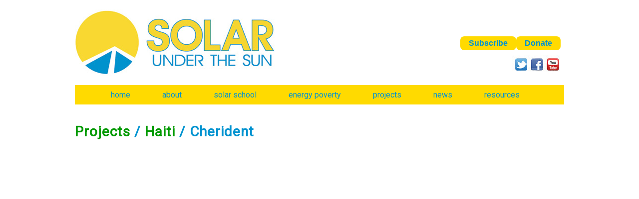

--- FILE ---
content_type: text/html;charset=UTF-8
request_url: http://solarunderthesun.org/projects/project.cfm?id=11
body_size: 2547
content:
<!DOCTYPE html PUBLIC "-//W3C//DTD XHTML 1.0 Transitional//EN" "http://www.w3.org/TR/xhtml1/DTD/xhtml1-transitional.dtd">
<html xmlns="http://www.w3.org/1999/xhtml"><!-- InstanceBegin template="/Templates/template_v1.dwt.cfm" codeOutsideHTMLIsLocked="false" -->
<head>
<meta http-equiv="Content-Type" content="text/html; charset=UTF-8" />
<!-- InstanceBeginEditable name="doctitle" -->

<title>Cherident | Solar Under the Sun</title>
<!-- InstanceEndEditable -->

<link href="https://fonts.googleapis.com/css?family=Roboto" rel="stylesheet">
<link href="https://fonts.googleapis.com/css?family=Devonshire" rel="stylesheet">
<link rel="stylesheet" type="text/css" href="/css/template.css"/>
<script src="/js/prototype.js" type="text/javascript"></script>
<!-- InstanceBeginEditable name="head" -->

<script>
var slideCount = 0;
var currentSlide = 1;
var slideTimeout;
var slideDelay = 8000;
function jumpToSlide (newSlide) {
	//alert(newSlide);
	clearTimeout(slideTimeout);
	$('slide' + currentSlide).hide();
	$('slide' + newSlide).show();
	//$('slideMarker' + currentSlide).src = 'images/slides/ss_dot_10.png';
	//$('slideMarker' + newSlide).src = 'images/slides/ss_dot_on_10.png';
	currentSlide = newSlide;
}
function nextSlide () {
	//alert(currentSlide);
	$('slide' + currentSlide).hide();
	//$('slideMarker' + currentSlide).src = 'images/slides/ss_dot_10.png';
	if (currentSlide == slideCount) {currentSlide = 1} else {currentSlide++};
	$('slide' + currentSlide).show();
	//$('slideMarker' + currentSlide).src = 'images/slides/ss_dot_on_10.png';
	slideTimeout = setTimeout("nextSlide()",slideDelay);
}
</script>
<!-- InstanceEndEditable -->
</head>
<body>

<table width="980" border="0" cellspacing="0" cellpadding="0" align="center" style="position:relative;">
	<tr>
		<td>&nbsp;</td>
		<td>&nbsp;</td>
		<td>&nbsp;</td>
	</tr>
	<tr>
		<td><a href="/index.cfm"><img src="../images/SUTS_logo_web-masthead.jpg" width="400" height="133" border="0" /></a></td>
		
		<td style="position:relative;">
			
			<input type="button" name="donate_btn_template" onclick="window.location.href='/donate/donate_amount.cfm'" value="Donate" style="float:right;position:relative;top:20px;background-color:#FFDA00;color:#0093d0;border:0;padding:5px 17px;border-radius:8px;font-weight:bold;font-size:1em;cursor:pointer;" />
			<input type="button" name="newsletter_btn_template" onclick="window.location.href='http://eepurl.com/iTI5kI'" value="Subscribe" style="float:right;position:relative;top:20px;background-color:#FFDA00;color:#0093d0;border:0;padding:5px 17px;border-radius:8px;font-weight:bold;font-size:1em;cursor:pointer;" />
			<img src="../images/solar_sun_template_02.jpg" alt="social media" width="169" height="37" border="0" usemap="#Map" style="float:right;clear:right;position:relative;top:30px;right:0px;" />
			
		</td>
	</tr>
	<tr>
		<td>&nbsp;</td>
		<td>&nbsp;</td>
		<td>&nbsp;</td>
	</tr>
	<tr>
		<td colspan="3" align="center" bgcolor="#FFDA00">
			<ul id="navMenu">
				<li class="navMenuItem"><a href="/index.cfm">home</a>
					<ul></ul>
				</li>
				<li class="navMenuItem"><a href="/about.cfm">about</a>
					<ul>
						<li><a href="/about/leadership.cfm">leadership</a></li>
						<li><a href="/about/history.cfm">history</a></li>
						<li><a href="/about/faqs.cfm">faq</a></li>
						<li><a href="/about/contact.cfm">contact</a></li>
					</ul>
				</li>
				<li class="navMenuItem"><a href="/solarschool/solarschool.cfm">solar school</a>
					<ul>
						<li><a href="/solarschool/webinars/index.cfm">webinars</a></li>
						<li><a href="/solarschool/solarschool_signup.cfm">register</a></li>
						<li><a href="/solarschool/solarschool_pricing.cfm">pricing</a></li>
						<li><a href="/solarschool/solarschool_location.cfm">location</a></li>
						<li><a href="/solarschool/solarschool_resources.cfm">resources</a></li>
					</ul>
				</li>
				<li class="navMenuItem"><a href="/energy-poverty/index.cfm">energy poverty</a>
					<ul></ul>
				</li>
				<li class="navMenuItem"><a href="/projects/projects.cfm">projects</a>
					<ul>
						
						<li><a href="/projects/haiti.cfm">haiti</a></li>
						<li><a href="/projects/honduras.cfm">honduras</a></li>
						<li><a href="/projects/kenya.cfm">kenya</a></li>
						<li><a href="/projects/puerto-rico.cfm">puerto rico</a></li>
						<li><a href="/projects/sierra-leone.cfm">sierra leone</a></li>
						<li><a href="/projects/uganda.cfm">uganda</a></li>
						<li><a href="/projects/ukraine.cfm">ukraine</a></li>
						
					</ul>
				</li>
				<li class="navMenuItem"><a href="/news.cfm">news</a>
					<ul>
						
					</ul>
				</li>
				<li class="navMenuItem"><a href="/resources.cfm">resources</a>
					<ul>
						<li><a href="/resources/merchandise.cfm">online store</a></li>
						<li><a href="/resources/promotionalmaterials.cfm">promotional materials</a></li>
						<li><a href="/resources/vbs.cfm">vbs</a></li>
						<li><a href="/resources/lbc/index.cfm">light bulb challenge</a></li>
					</ul>
				</li>
			</ul>
			
		</td>
	</tr>
	<tr>
		<td colspan="3">&nbsp;</td>
	</tr>
	<tr>
		<td colspan="3"><!-- InstanceBeginEditable name="Content" -->
			<h1 class="heading"><a href="projects.cfm">Projects</a> / <a href="Haiti.cfm">Haiti</a> / Cherident</h1>
			<table width="100%" cellpadding="0" cellspacing="0" border="0">
				<tr>
					<td height="480" align="center">
						
					</td>
				</tr>
				<tr>
					<td height="60" align="center">
						
					</td>
				</tr>
			</table>
			
			<p class="normal">LWW solar location at a Haiti Education Foundation school.  This location will serve 620 students and around 2,000 area residents.  It is a two 185 watt panel system.</p>
			<p>&nbsp;</p>
			<script>slideTimeout = setTimeout("nextSlide()",slideDelay);</script>
			<!-- InstanceEndEditable --></td>
	</tr>
	<tr>
		<td colspan="3"><hr size="4" noshade="noshade" style="color:#2769AE;border-color:#2769AE;" />
			<p align="center" style="font-size:12px;"><strong>870-321-6557</strong>&nbsp;&nbsp;&nbsp; <a href="mailto:info@solarunderthesun.org">info@solarunderthesun.org</a><br />
				Copyright &copy; 2015-2026</p>
			<p>&nbsp;</p>
			</td>
	</tr>
</table>
<p>&nbsp; </p>
<map name="Map" id="Map">
	<area shape="rect" coords="76,4,104,34" href="https://www.twitter.com/SolarUnderSun" target="_blank" alt="twitter" />
	<area shape="rect" coords="108,4,135,34" href="https://www.facebook.com/SolarUnderTheSun" target="_blank" alt="facebook" />
	<area shape="rect" coords="140,3,167,33" href="https://www.youtube.com/channel/UCwcth9OGBTOPoTtDicUAFlw" target="_blank" alt="youtube" />
	
</map>

</body>
<!-- InstanceEnd --></html>


--- FILE ---
content_type: text/css
request_url: http://solarunderthesun.org/css/template.css
body_size: 1032
content:
/* CSS Document */

body, td, th {
	color: #000;
}
body {
	background-color: #FFF;
	margin-left: 0px;
	margin-top: 0px;
	margin-right: 0px;
	margin-bottom: 0px;
	font-family: 'Roboto', sans-serif;
}
h1, .heading {
	font-size: 28px;
	letter-spacing: 1px;
	font-family: 'Roboto', sans-serif;
	font-weight: 600;
	color: #0093d0;
	/*padding-left: 20px;*/
}
h6 {
	font-family: 'Devonshire', cursive;
	font-size:64px;
	line-height:50px;
	margin:20px 0px 10px;
	padding:0;
	font-weight:normal;
}
p, .normal {
	font-size: 14px;
	letter-spacing: 1px;
	line-height:18px;
	font-family: 'Roboto', sans-serif;
	font-weight: 400;
	color: #000000;
	/*padding-left: 20px;*/
}
.subheading {
	color: #0093d0;
	font-size: 14px;
	letter-spacing: 1px;
	font-family: 'Roboto', sans-serif;
	font-weight: 400;
	/*padding-left: 20px;*/
}

a:link {
	color: #090;
	text-decoration: none;
}
a:visited {
	color: #090;
	text-decoration: none;
}
a:hover {
	text-decoration: underline;
}
a:active {
	text-decoration: none;
}

/* navMenu */
#navMenu {
	z-index:100;
	position:relative;
}
#navMenu a {
	color:#0093d0;
	font-size: 16px;
	font-family: 'Roboto', sans-serif;
	font-weight: 500;
}
#navMenu li.navMenuItem {
	list-style: none;
	/*width:128px;*/
	padding:2px 32px;
	text-align:center;
	float: left;
	/*display:inline-block;*/
	position: relative;
	top:-8px;
	/*border-left:2px solid yellow;*/
}
#navMenu li.navMenuItem:hover {
	/*left:2px;*/
}
#navMenu li ul {
	list-style:none;
	/*font-size:16px;*/
	position: relative;
	left:10px;
	display: none;
	min-width: 135px; /* Width to help Opera out */
}
#navMenu li ul li {
	padding:4px 0px;
	text-align: left;
}
#navMenu li:hover ul {
	display: block;
	position: absolute;
	padding: 5px 0px 3px 22px;
	z-index:20000;
	background-color:#FFDA00;
}
#navMenu li:hover ul li {
	/*padding:10px 20px;*/
	/*border-left:2px solid #FFDA00;*/
}
.navMenuItem, .navMenuItem a {
	/*margin-left:7px;*/
	/*display:inline;*/
}
.projectsTable td {
	padding:4px 8px;
	border-top:1px solid #CCCCCC;
}
.button {
	color:#0093d0;
	background-color:#FFDA00;
	border:0;
	padding:5px 17px;
	border-radius:8px;
	font-weight:bold;
	font-size:1em;
	cursor:pointer;
}
.prj_share_btn {
	display:inline;
	padding:4px 12px;
	background-color:#0E72B1;
	border-radius:8px;
}
.prj_share_btn a {
	color:white;
	text-decoration:none;
}